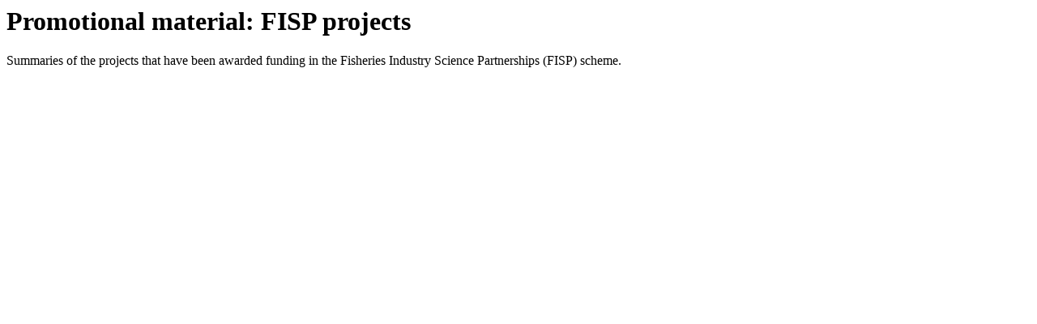

--- FILE ---
content_type: text/html; charset=UTF-8
request_url: http://www.government-world.com/promotional-material-fisp-projects-4/?print=print
body_size: 501
content:
<html>
			<head><title>Promotional material: FISP projects - Government World Magazine</title><style type="text/css">/* CSS Document */

/*
Theme Name:     xin-magazine Child
Theme URI:      http://www.government-world.com
Description:    Child theme for the xin-magazine theme
Author:         Richard Byrne
Author URI:     http://www.government-world.com
Template:       xin-magazine                            
Version:        0.1.0
*/
.comment-notes {
display:none;
}</style></head>
				<body class="pdfprnt_print ltr"><div id="content">						<div class="post">
							<div class="entry-header"><h1 class="entry-title">Promotional material: FISP projects</h1></div>							<div class="entry-content"><p>Summaries of the projects that have been awarded funding in the Fisheries Industry Science Partnerships (FISP) scheme.</p>
</div>
						</div>
					</div></body>
		</html>